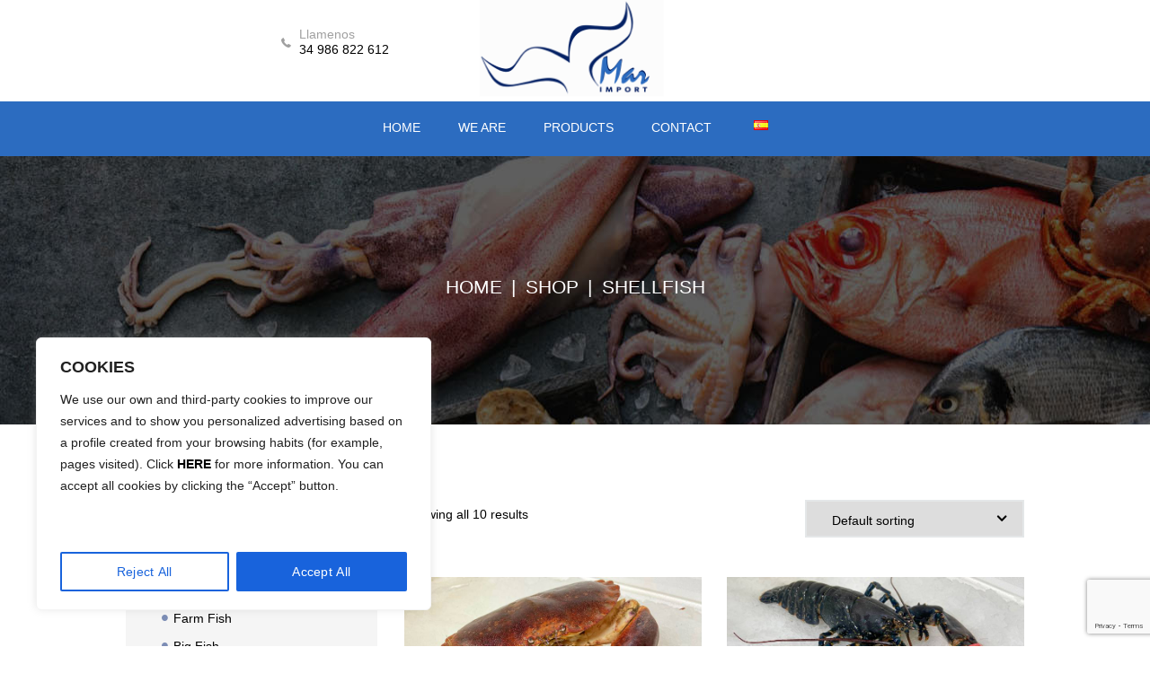

--- FILE ---
content_type: text/html; charset=utf-8
request_url: https://www.google.com/recaptcha/api2/anchor?ar=1&k=6LfPhV4qAAAAAF50zEmMbwCsNcfo0ER8ABZj0NHk&co=aHR0cHM6Ly9zaG9wLm1hcmltcG9ydC5lczo0NDM.&hl=en&v=PoyoqOPhxBO7pBk68S4YbpHZ&size=invisible&anchor-ms=20000&execute-ms=30000&cb=k0c33ykgeleq
body_size: 49077
content:
<!DOCTYPE HTML><html dir="ltr" lang="en"><head><meta http-equiv="Content-Type" content="text/html; charset=UTF-8">
<meta http-equiv="X-UA-Compatible" content="IE=edge">
<title>reCAPTCHA</title>
<style type="text/css">
/* cyrillic-ext */
@font-face {
  font-family: 'Roboto';
  font-style: normal;
  font-weight: 400;
  font-stretch: 100%;
  src: url(//fonts.gstatic.com/s/roboto/v48/KFO7CnqEu92Fr1ME7kSn66aGLdTylUAMa3GUBHMdazTgWw.woff2) format('woff2');
  unicode-range: U+0460-052F, U+1C80-1C8A, U+20B4, U+2DE0-2DFF, U+A640-A69F, U+FE2E-FE2F;
}
/* cyrillic */
@font-face {
  font-family: 'Roboto';
  font-style: normal;
  font-weight: 400;
  font-stretch: 100%;
  src: url(//fonts.gstatic.com/s/roboto/v48/KFO7CnqEu92Fr1ME7kSn66aGLdTylUAMa3iUBHMdazTgWw.woff2) format('woff2');
  unicode-range: U+0301, U+0400-045F, U+0490-0491, U+04B0-04B1, U+2116;
}
/* greek-ext */
@font-face {
  font-family: 'Roboto';
  font-style: normal;
  font-weight: 400;
  font-stretch: 100%;
  src: url(//fonts.gstatic.com/s/roboto/v48/KFO7CnqEu92Fr1ME7kSn66aGLdTylUAMa3CUBHMdazTgWw.woff2) format('woff2');
  unicode-range: U+1F00-1FFF;
}
/* greek */
@font-face {
  font-family: 'Roboto';
  font-style: normal;
  font-weight: 400;
  font-stretch: 100%;
  src: url(//fonts.gstatic.com/s/roboto/v48/KFO7CnqEu92Fr1ME7kSn66aGLdTylUAMa3-UBHMdazTgWw.woff2) format('woff2');
  unicode-range: U+0370-0377, U+037A-037F, U+0384-038A, U+038C, U+038E-03A1, U+03A3-03FF;
}
/* math */
@font-face {
  font-family: 'Roboto';
  font-style: normal;
  font-weight: 400;
  font-stretch: 100%;
  src: url(//fonts.gstatic.com/s/roboto/v48/KFO7CnqEu92Fr1ME7kSn66aGLdTylUAMawCUBHMdazTgWw.woff2) format('woff2');
  unicode-range: U+0302-0303, U+0305, U+0307-0308, U+0310, U+0312, U+0315, U+031A, U+0326-0327, U+032C, U+032F-0330, U+0332-0333, U+0338, U+033A, U+0346, U+034D, U+0391-03A1, U+03A3-03A9, U+03B1-03C9, U+03D1, U+03D5-03D6, U+03F0-03F1, U+03F4-03F5, U+2016-2017, U+2034-2038, U+203C, U+2040, U+2043, U+2047, U+2050, U+2057, U+205F, U+2070-2071, U+2074-208E, U+2090-209C, U+20D0-20DC, U+20E1, U+20E5-20EF, U+2100-2112, U+2114-2115, U+2117-2121, U+2123-214F, U+2190, U+2192, U+2194-21AE, U+21B0-21E5, U+21F1-21F2, U+21F4-2211, U+2213-2214, U+2216-22FF, U+2308-230B, U+2310, U+2319, U+231C-2321, U+2336-237A, U+237C, U+2395, U+239B-23B7, U+23D0, U+23DC-23E1, U+2474-2475, U+25AF, U+25B3, U+25B7, U+25BD, U+25C1, U+25CA, U+25CC, U+25FB, U+266D-266F, U+27C0-27FF, U+2900-2AFF, U+2B0E-2B11, U+2B30-2B4C, U+2BFE, U+3030, U+FF5B, U+FF5D, U+1D400-1D7FF, U+1EE00-1EEFF;
}
/* symbols */
@font-face {
  font-family: 'Roboto';
  font-style: normal;
  font-weight: 400;
  font-stretch: 100%;
  src: url(//fonts.gstatic.com/s/roboto/v48/KFO7CnqEu92Fr1ME7kSn66aGLdTylUAMaxKUBHMdazTgWw.woff2) format('woff2');
  unicode-range: U+0001-000C, U+000E-001F, U+007F-009F, U+20DD-20E0, U+20E2-20E4, U+2150-218F, U+2190, U+2192, U+2194-2199, U+21AF, U+21E6-21F0, U+21F3, U+2218-2219, U+2299, U+22C4-22C6, U+2300-243F, U+2440-244A, U+2460-24FF, U+25A0-27BF, U+2800-28FF, U+2921-2922, U+2981, U+29BF, U+29EB, U+2B00-2BFF, U+4DC0-4DFF, U+FFF9-FFFB, U+10140-1018E, U+10190-1019C, U+101A0, U+101D0-101FD, U+102E0-102FB, U+10E60-10E7E, U+1D2C0-1D2D3, U+1D2E0-1D37F, U+1F000-1F0FF, U+1F100-1F1AD, U+1F1E6-1F1FF, U+1F30D-1F30F, U+1F315, U+1F31C, U+1F31E, U+1F320-1F32C, U+1F336, U+1F378, U+1F37D, U+1F382, U+1F393-1F39F, U+1F3A7-1F3A8, U+1F3AC-1F3AF, U+1F3C2, U+1F3C4-1F3C6, U+1F3CA-1F3CE, U+1F3D4-1F3E0, U+1F3ED, U+1F3F1-1F3F3, U+1F3F5-1F3F7, U+1F408, U+1F415, U+1F41F, U+1F426, U+1F43F, U+1F441-1F442, U+1F444, U+1F446-1F449, U+1F44C-1F44E, U+1F453, U+1F46A, U+1F47D, U+1F4A3, U+1F4B0, U+1F4B3, U+1F4B9, U+1F4BB, U+1F4BF, U+1F4C8-1F4CB, U+1F4D6, U+1F4DA, U+1F4DF, U+1F4E3-1F4E6, U+1F4EA-1F4ED, U+1F4F7, U+1F4F9-1F4FB, U+1F4FD-1F4FE, U+1F503, U+1F507-1F50B, U+1F50D, U+1F512-1F513, U+1F53E-1F54A, U+1F54F-1F5FA, U+1F610, U+1F650-1F67F, U+1F687, U+1F68D, U+1F691, U+1F694, U+1F698, U+1F6AD, U+1F6B2, U+1F6B9-1F6BA, U+1F6BC, U+1F6C6-1F6CF, U+1F6D3-1F6D7, U+1F6E0-1F6EA, U+1F6F0-1F6F3, U+1F6F7-1F6FC, U+1F700-1F7FF, U+1F800-1F80B, U+1F810-1F847, U+1F850-1F859, U+1F860-1F887, U+1F890-1F8AD, U+1F8B0-1F8BB, U+1F8C0-1F8C1, U+1F900-1F90B, U+1F93B, U+1F946, U+1F984, U+1F996, U+1F9E9, U+1FA00-1FA6F, U+1FA70-1FA7C, U+1FA80-1FA89, U+1FA8F-1FAC6, U+1FACE-1FADC, U+1FADF-1FAE9, U+1FAF0-1FAF8, U+1FB00-1FBFF;
}
/* vietnamese */
@font-face {
  font-family: 'Roboto';
  font-style: normal;
  font-weight: 400;
  font-stretch: 100%;
  src: url(//fonts.gstatic.com/s/roboto/v48/KFO7CnqEu92Fr1ME7kSn66aGLdTylUAMa3OUBHMdazTgWw.woff2) format('woff2');
  unicode-range: U+0102-0103, U+0110-0111, U+0128-0129, U+0168-0169, U+01A0-01A1, U+01AF-01B0, U+0300-0301, U+0303-0304, U+0308-0309, U+0323, U+0329, U+1EA0-1EF9, U+20AB;
}
/* latin-ext */
@font-face {
  font-family: 'Roboto';
  font-style: normal;
  font-weight: 400;
  font-stretch: 100%;
  src: url(//fonts.gstatic.com/s/roboto/v48/KFO7CnqEu92Fr1ME7kSn66aGLdTylUAMa3KUBHMdazTgWw.woff2) format('woff2');
  unicode-range: U+0100-02BA, U+02BD-02C5, U+02C7-02CC, U+02CE-02D7, U+02DD-02FF, U+0304, U+0308, U+0329, U+1D00-1DBF, U+1E00-1E9F, U+1EF2-1EFF, U+2020, U+20A0-20AB, U+20AD-20C0, U+2113, U+2C60-2C7F, U+A720-A7FF;
}
/* latin */
@font-face {
  font-family: 'Roboto';
  font-style: normal;
  font-weight: 400;
  font-stretch: 100%;
  src: url(//fonts.gstatic.com/s/roboto/v48/KFO7CnqEu92Fr1ME7kSn66aGLdTylUAMa3yUBHMdazQ.woff2) format('woff2');
  unicode-range: U+0000-00FF, U+0131, U+0152-0153, U+02BB-02BC, U+02C6, U+02DA, U+02DC, U+0304, U+0308, U+0329, U+2000-206F, U+20AC, U+2122, U+2191, U+2193, U+2212, U+2215, U+FEFF, U+FFFD;
}
/* cyrillic-ext */
@font-face {
  font-family: 'Roboto';
  font-style: normal;
  font-weight: 500;
  font-stretch: 100%;
  src: url(//fonts.gstatic.com/s/roboto/v48/KFO7CnqEu92Fr1ME7kSn66aGLdTylUAMa3GUBHMdazTgWw.woff2) format('woff2');
  unicode-range: U+0460-052F, U+1C80-1C8A, U+20B4, U+2DE0-2DFF, U+A640-A69F, U+FE2E-FE2F;
}
/* cyrillic */
@font-face {
  font-family: 'Roboto';
  font-style: normal;
  font-weight: 500;
  font-stretch: 100%;
  src: url(//fonts.gstatic.com/s/roboto/v48/KFO7CnqEu92Fr1ME7kSn66aGLdTylUAMa3iUBHMdazTgWw.woff2) format('woff2');
  unicode-range: U+0301, U+0400-045F, U+0490-0491, U+04B0-04B1, U+2116;
}
/* greek-ext */
@font-face {
  font-family: 'Roboto';
  font-style: normal;
  font-weight: 500;
  font-stretch: 100%;
  src: url(//fonts.gstatic.com/s/roboto/v48/KFO7CnqEu92Fr1ME7kSn66aGLdTylUAMa3CUBHMdazTgWw.woff2) format('woff2');
  unicode-range: U+1F00-1FFF;
}
/* greek */
@font-face {
  font-family: 'Roboto';
  font-style: normal;
  font-weight: 500;
  font-stretch: 100%;
  src: url(//fonts.gstatic.com/s/roboto/v48/KFO7CnqEu92Fr1ME7kSn66aGLdTylUAMa3-UBHMdazTgWw.woff2) format('woff2');
  unicode-range: U+0370-0377, U+037A-037F, U+0384-038A, U+038C, U+038E-03A1, U+03A3-03FF;
}
/* math */
@font-face {
  font-family: 'Roboto';
  font-style: normal;
  font-weight: 500;
  font-stretch: 100%;
  src: url(//fonts.gstatic.com/s/roboto/v48/KFO7CnqEu92Fr1ME7kSn66aGLdTylUAMawCUBHMdazTgWw.woff2) format('woff2');
  unicode-range: U+0302-0303, U+0305, U+0307-0308, U+0310, U+0312, U+0315, U+031A, U+0326-0327, U+032C, U+032F-0330, U+0332-0333, U+0338, U+033A, U+0346, U+034D, U+0391-03A1, U+03A3-03A9, U+03B1-03C9, U+03D1, U+03D5-03D6, U+03F0-03F1, U+03F4-03F5, U+2016-2017, U+2034-2038, U+203C, U+2040, U+2043, U+2047, U+2050, U+2057, U+205F, U+2070-2071, U+2074-208E, U+2090-209C, U+20D0-20DC, U+20E1, U+20E5-20EF, U+2100-2112, U+2114-2115, U+2117-2121, U+2123-214F, U+2190, U+2192, U+2194-21AE, U+21B0-21E5, U+21F1-21F2, U+21F4-2211, U+2213-2214, U+2216-22FF, U+2308-230B, U+2310, U+2319, U+231C-2321, U+2336-237A, U+237C, U+2395, U+239B-23B7, U+23D0, U+23DC-23E1, U+2474-2475, U+25AF, U+25B3, U+25B7, U+25BD, U+25C1, U+25CA, U+25CC, U+25FB, U+266D-266F, U+27C0-27FF, U+2900-2AFF, U+2B0E-2B11, U+2B30-2B4C, U+2BFE, U+3030, U+FF5B, U+FF5D, U+1D400-1D7FF, U+1EE00-1EEFF;
}
/* symbols */
@font-face {
  font-family: 'Roboto';
  font-style: normal;
  font-weight: 500;
  font-stretch: 100%;
  src: url(//fonts.gstatic.com/s/roboto/v48/KFO7CnqEu92Fr1ME7kSn66aGLdTylUAMaxKUBHMdazTgWw.woff2) format('woff2');
  unicode-range: U+0001-000C, U+000E-001F, U+007F-009F, U+20DD-20E0, U+20E2-20E4, U+2150-218F, U+2190, U+2192, U+2194-2199, U+21AF, U+21E6-21F0, U+21F3, U+2218-2219, U+2299, U+22C4-22C6, U+2300-243F, U+2440-244A, U+2460-24FF, U+25A0-27BF, U+2800-28FF, U+2921-2922, U+2981, U+29BF, U+29EB, U+2B00-2BFF, U+4DC0-4DFF, U+FFF9-FFFB, U+10140-1018E, U+10190-1019C, U+101A0, U+101D0-101FD, U+102E0-102FB, U+10E60-10E7E, U+1D2C0-1D2D3, U+1D2E0-1D37F, U+1F000-1F0FF, U+1F100-1F1AD, U+1F1E6-1F1FF, U+1F30D-1F30F, U+1F315, U+1F31C, U+1F31E, U+1F320-1F32C, U+1F336, U+1F378, U+1F37D, U+1F382, U+1F393-1F39F, U+1F3A7-1F3A8, U+1F3AC-1F3AF, U+1F3C2, U+1F3C4-1F3C6, U+1F3CA-1F3CE, U+1F3D4-1F3E0, U+1F3ED, U+1F3F1-1F3F3, U+1F3F5-1F3F7, U+1F408, U+1F415, U+1F41F, U+1F426, U+1F43F, U+1F441-1F442, U+1F444, U+1F446-1F449, U+1F44C-1F44E, U+1F453, U+1F46A, U+1F47D, U+1F4A3, U+1F4B0, U+1F4B3, U+1F4B9, U+1F4BB, U+1F4BF, U+1F4C8-1F4CB, U+1F4D6, U+1F4DA, U+1F4DF, U+1F4E3-1F4E6, U+1F4EA-1F4ED, U+1F4F7, U+1F4F9-1F4FB, U+1F4FD-1F4FE, U+1F503, U+1F507-1F50B, U+1F50D, U+1F512-1F513, U+1F53E-1F54A, U+1F54F-1F5FA, U+1F610, U+1F650-1F67F, U+1F687, U+1F68D, U+1F691, U+1F694, U+1F698, U+1F6AD, U+1F6B2, U+1F6B9-1F6BA, U+1F6BC, U+1F6C6-1F6CF, U+1F6D3-1F6D7, U+1F6E0-1F6EA, U+1F6F0-1F6F3, U+1F6F7-1F6FC, U+1F700-1F7FF, U+1F800-1F80B, U+1F810-1F847, U+1F850-1F859, U+1F860-1F887, U+1F890-1F8AD, U+1F8B0-1F8BB, U+1F8C0-1F8C1, U+1F900-1F90B, U+1F93B, U+1F946, U+1F984, U+1F996, U+1F9E9, U+1FA00-1FA6F, U+1FA70-1FA7C, U+1FA80-1FA89, U+1FA8F-1FAC6, U+1FACE-1FADC, U+1FADF-1FAE9, U+1FAF0-1FAF8, U+1FB00-1FBFF;
}
/* vietnamese */
@font-face {
  font-family: 'Roboto';
  font-style: normal;
  font-weight: 500;
  font-stretch: 100%;
  src: url(//fonts.gstatic.com/s/roboto/v48/KFO7CnqEu92Fr1ME7kSn66aGLdTylUAMa3OUBHMdazTgWw.woff2) format('woff2');
  unicode-range: U+0102-0103, U+0110-0111, U+0128-0129, U+0168-0169, U+01A0-01A1, U+01AF-01B0, U+0300-0301, U+0303-0304, U+0308-0309, U+0323, U+0329, U+1EA0-1EF9, U+20AB;
}
/* latin-ext */
@font-face {
  font-family: 'Roboto';
  font-style: normal;
  font-weight: 500;
  font-stretch: 100%;
  src: url(//fonts.gstatic.com/s/roboto/v48/KFO7CnqEu92Fr1ME7kSn66aGLdTylUAMa3KUBHMdazTgWw.woff2) format('woff2');
  unicode-range: U+0100-02BA, U+02BD-02C5, U+02C7-02CC, U+02CE-02D7, U+02DD-02FF, U+0304, U+0308, U+0329, U+1D00-1DBF, U+1E00-1E9F, U+1EF2-1EFF, U+2020, U+20A0-20AB, U+20AD-20C0, U+2113, U+2C60-2C7F, U+A720-A7FF;
}
/* latin */
@font-face {
  font-family: 'Roboto';
  font-style: normal;
  font-weight: 500;
  font-stretch: 100%;
  src: url(//fonts.gstatic.com/s/roboto/v48/KFO7CnqEu92Fr1ME7kSn66aGLdTylUAMa3yUBHMdazQ.woff2) format('woff2');
  unicode-range: U+0000-00FF, U+0131, U+0152-0153, U+02BB-02BC, U+02C6, U+02DA, U+02DC, U+0304, U+0308, U+0329, U+2000-206F, U+20AC, U+2122, U+2191, U+2193, U+2212, U+2215, U+FEFF, U+FFFD;
}
/* cyrillic-ext */
@font-face {
  font-family: 'Roboto';
  font-style: normal;
  font-weight: 900;
  font-stretch: 100%;
  src: url(//fonts.gstatic.com/s/roboto/v48/KFO7CnqEu92Fr1ME7kSn66aGLdTylUAMa3GUBHMdazTgWw.woff2) format('woff2');
  unicode-range: U+0460-052F, U+1C80-1C8A, U+20B4, U+2DE0-2DFF, U+A640-A69F, U+FE2E-FE2F;
}
/* cyrillic */
@font-face {
  font-family: 'Roboto';
  font-style: normal;
  font-weight: 900;
  font-stretch: 100%;
  src: url(//fonts.gstatic.com/s/roboto/v48/KFO7CnqEu92Fr1ME7kSn66aGLdTylUAMa3iUBHMdazTgWw.woff2) format('woff2');
  unicode-range: U+0301, U+0400-045F, U+0490-0491, U+04B0-04B1, U+2116;
}
/* greek-ext */
@font-face {
  font-family: 'Roboto';
  font-style: normal;
  font-weight: 900;
  font-stretch: 100%;
  src: url(//fonts.gstatic.com/s/roboto/v48/KFO7CnqEu92Fr1ME7kSn66aGLdTylUAMa3CUBHMdazTgWw.woff2) format('woff2');
  unicode-range: U+1F00-1FFF;
}
/* greek */
@font-face {
  font-family: 'Roboto';
  font-style: normal;
  font-weight: 900;
  font-stretch: 100%;
  src: url(//fonts.gstatic.com/s/roboto/v48/KFO7CnqEu92Fr1ME7kSn66aGLdTylUAMa3-UBHMdazTgWw.woff2) format('woff2');
  unicode-range: U+0370-0377, U+037A-037F, U+0384-038A, U+038C, U+038E-03A1, U+03A3-03FF;
}
/* math */
@font-face {
  font-family: 'Roboto';
  font-style: normal;
  font-weight: 900;
  font-stretch: 100%;
  src: url(//fonts.gstatic.com/s/roboto/v48/KFO7CnqEu92Fr1ME7kSn66aGLdTylUAMawCUBHMdazTgWw.woff2) format('woff2');
  unicode-range: U+0302-0303, U+0305, U+0307-0308, U+0310, U+0312, U+0315, U+031A, U+0326-0327, U+032C, U+032F-0330, U+0332-0333, U+0338, U+033A, U+0346, U+034D, U+0391-03A1, U+03A3-03A9, U+03B1-03C9, U+03D1, U+03D5-03D6, U+03F0-03F1, U+03F4-03F5, U+2016-2017, U+2034-2038, U+203C, U+2040, U+2043, U+2047, U+2050, U+2057, U+205F, U+2070-2071, U+2074-208E, U+2090-209C, U+20D0-20DC, U+20E1, U+20E5-20EF, U+2100-2112, U+2114-2115, U+2117-2121, U+2123-214F, U+2190, U+2192, U+2194-21AE, U+21B0-21E5, U+21F1-21F2, U+21F4-2211, U+2213-2214, U+2216-22FF, U+2308-230B, U+2310, U+2319, U+231C-2321, U+2336-237A, U+237C, U+2395, U+239B-23B7, U+23D0, U+23DC-23E1, U+2474-2475, U+25AF, U+25B3, U+25B7, U+25BD, U+25C1, U+25CA, U+25CC, U+25FB, U+266D-266F, U+27C0-27FF, U+2900-2AFF, U+2B0E-2B11, U+2B30-2B4C, U+2BFE, U+3030, U+FF5B, U+FF5D, U+1D400-1D7FF, U+1EE00-1EEFF;
}
/* symbols */
@font-face {
  font-family: 'Roboto';
  font-style: normal;
  font-weight: 900;
  font-stretch: 100%;
  src: url(//fonts.gstatic.com/s/roboto/v48/KFO7CnqEu92Fr1ME7kSn66aGLdTylUAMaxKUBHMdazTgWw.woff2) format('woff2');
  unicode-range: U+0001-000C, U+000E-001F, U+007F-009F, U+20DD-20E0, U+20E2-20E4, U+2150-218F, U+2190, U+2192, U+2194-2199, U+21AF, U+21E6-21F0, U+21F3, U+2218-2219, U+2299, U+22C4-22C6, U+2300-243F, U+2440-244A, U+2460-24FF, U+25A0-27BF, U+2800-28FF, U+2921-2922, U+2981, U+29BF, U+29EB, U+2B00-2BFF, U+4DC0-4DFF, U+FFF9-FFFB, U+10140-1018E, U+10190-1019C, U+101A0, U+101D0-101FD, U+102E0-102FB, U+10E60-10E7E, U+1D2C0-1D2D3, U+1D2E0-1D37F, U+1F000-1F0FF, U+1F100-1F1AD, U+1F1E6-1F1FF, U+1F30D-1F30F, U+1F315, U+1F31C, U+1F31E, U+1F320-1F32C, U+1F336, U+1F378, U+1F37D, U+1F382, U+1F393-1F39F, U+1F3A7-1F3A8, U+1F3AC-1F3AF, U+1F3C2, U+1F3C4-1F3C6, U+1F3CA-1F3CE, U+1F3D4-1F3E0, U+1F3ED, U+1F3F1-1F3F3, U+1F3F5-1F3F7, U+1F408, U+1F415, U+1F41F, U+1F426, U+1F43F, U+1F441-1F442, U+1F444, U+1F446-1F449, U+1F44C-1F44E, U+1F453, U+1F46A, U+1F47D, U+1F4A3, U+1F4B0, U+1F4B3, U+1F4B9, U+1F4BB, U+1F4BF, U+1F4C8-1F4CB, U+1F4D6, U+1F4DA, U+1F4DF, U+1F4E3-1F4E6, U+1F4EA-1F4ED, U+1F4F7, U+1F4F9-1F4FB, U+1F4FD-1F4FE, U+1F503, U+1F507-1F50B, U+1F50D, U+1F512-1F513, U+1F53E-1F54A, U+1F54F-1F5FA, U+1F610, U+1F650-1F67F, U+1F687, U+1F68D, U+1F691, U+1F694, U+1F698, U+1F6AD, U+1F6B2, U+1F6B9-1F6BA, U+1F6BC, U+1F6C6-1F6CF, U+1F6D3-1F6D7, U+1F6E0-1F6EA, U+1F6F0-1F6F3, U+1F6F7-1F6FC, U+1F700-1F7FF, U+1F800-1F80B, U+1F810-1F847, U+1F850-1F859, U+1F860-1F887, U+1F890-1F8AD, U+1F8B0-1F8BB, U+1F8C0-1F8C1, U+1F900-1F90B, U+1F93B, U+1F946, U+1F984, U+1F996, U+1F9E9, U+1FA00-1FA6F, U+1FA70-1FA7C, U+1FA80-1FA89, U+1FA8F-1FAC6, U+1FACE-1FADC, U+1FADF-1FAE9, U+1FAF0-1FAF8, U+1FB00-1FBFF;
}
/* vietnamese */
@font-face {
  font-family: 'Roboto';
  font-style: normal;
  font-weight: 900;
  font-stretch: 100%;
  src: url(//fonts.gstatic.com/s/roboto/v48/KFO7CnqEu92Fr1ME7kSn66aGLdTylUAMa3OUBHMdazTgWw.woff2) format('woff2');
  unicode-range: U+0102-0103, U+0110-0111, U+0128-0129, U+0168-0169, U+01A0-01A1, U+01AF-01B0, U+0300-0301, U+0303-0304, U+0308-0309, U+0323, U+0329, U+1EA0-1EF9, U+20AB;
}
/* latin-ext */
@font-face {
  font-family: 'Roboto';
  font-style: normal;
  font-weight: 900;
  font-stretch: 100%;
  src: url(//fonts.gstatic.com/s/roboto/v48/KFO7CnqEu92Fr1ME7kSn66aGLdTylUAMa3KUBHMdazTgWw.woff2) format('woff2');
  unicode-range: U+0100-02BA, U+02BD-02C5, U+02C7-02CC, U+02CE-02D7, U+02DD-02FF, U+0304, U+0308, U+0329, U+1D00-1DBF, U+1E00-1E9F, U+1EF2-1EFF, U+2020, U+20A0-20AB, U+20AD-20C0, U+2113, U+2C60-2C7F, U+A720-A7FF;
}
/* latin */
@font-face {
  font-family: 'Roboto';
  font-style: normal;
  font-weight: 900;
  font-stretch: 100%;
  src: url(//fonts.gstatic.com/s/roboto/v48/KFO7CnqEu92Fr1ME7kSn66aGLdTylUAMa3yUBHMdazQ.woff2) format('woff2');
  unicode-range: U+0000-00FF, U+0131, U+0152-0153, U+02BB-02BC, U+02C6, U+02DA, U+02DC, U+0304, U+0308, U+0329, U+2000-206F, U+20AC, U+2122, U+2191, U+2193, U+2212, U+2215, U+FEFF, U+FFFD;
}

</style>
<link rel="stylesheet" type="text/css" href="https://www.gstatic.com/recaptcha/releases/PoyoqOPhxBO7pBk68S4YbpHZ/styles__ltr.css">
<script nonce="JM7uUChbGJJ7Cc6ax-S16g" type="text/javascript">window['__recaptcha_api'] = 'https://www.google.com/recaptcha/api2/';</script>
<script type="text/javascript" src="https://www.gstatic.com/recaptcha/releases/PoyoqOPhxBO7pBk68S4YbpHZ/recaptcha__en.js" nonce="JM7uUChbGJJ7Cc6ax-S16g">
      
    </script></head>
<body><div id="rc-anchor-alert" class="rc-anchor-alert"></div>
<input type="hidden" id="recaptcha-token" value="[base64]">
<script type="text/javascript" nonce="JM7uUChbGJJ7Cc6ax-S16g">
      recaptcha.anchor.Main.init("[\x22ainput\x22,[\x22bgdata\x22,\x22\x22,\[base64]/[base64]/[base64]/ZyhXLGgpOnEoW04sMjEsbF0sVywwKSxoKSxmYWxzZSxmYWxzZSl9Y2F0Y2goayl7RygzNTgsVyk/[base64]/[base64]/[base64]/[base64]/[base64]/[base64]/[base64]/bmV3IEJbT10oRFswXSk6dz09Mj9uZXcgQltPXShEWzBdLERbMV0pOnc9PTM/bmV3IEJbT10oRFswXSxEWzFdLERbMl0pOnc9PTQ/[base64]/[base64]/[base64]/[base64]/[base64]\\u003d\x22,\[base64]\x22,\x22wrTCszzDijhrCsKswrHDnsK6wrJiLjjDvxXDpMKFwpRRwp4lw6VNwr8iwpsTeBDCtQhLZjcoCsKKTHHDqMO3KXPCsXMbA15yw44KwqDCoiE9wqIUETfCtTVhw5LDgzVmw5rDl1HDjyIWPsOnw53DvGU/woTDnm9Nw7B/[base64]/Cn8KiPsOkPsKww5J5Q0DCpA3Clkpdwqx6DMKiw47DvsK5O8KnSkDDo8OOScOEJMKBFXHCi8Ovw6jCgwbDqQVfwrIoasKEwoAAw6HCoMO5CRDCpMOKwoEBEiZEw6EDXA1Aw6R1dcOXwp7Di8Osa30fCg7DvMKQw5nDhGLCicOeWsKcEn/DvMKRI1DCuDdMJSVlf8KTwr/[base64]/DrVvDvsOxwo3DsMK/FcKhRG5Xw5PDvzQdAMKMwpkCwopAw4xmCw0hYcK1w6ZZBS18w5pqw6TDmn4QVsO2dS0wJHzCtF3DvDN7wqlhw4bDhsO8P8KIVV1AesOqBsO8wrY9wqN/Ej/DsDlxAMK1UG7CvDDDucOnwrkPUsK9fMOtwptGwrJGw7bDrDxjw4gpwolNU8OqDUsxw4LCqsKDMhjDr8O9w4p4wpVAwpwRV2fDiXzDmUnDlwsYLRt1f8KtNMKcw5YcMxXDsMKxw7DCoMKRKkrDgD/CmcOwHMOsPBDCicKaw7kWw6kdwqvDhGQ6wrfCjR3Cm8KswrZiEQllw7oIwpbDk8OBRRLDiz3Cv8KbccOMYkFKwqfDtgXCnyIMWMOkw651bsOkdHdjw5o5VsOfUcKKU8OYDWEUwqciwoDDncOAwpbDu8O9wqBiwo3Dh8KDQMOoTMOhB33CkEPDiE/CungTwrrDlcOzw5wxw7LCncKoBcOmwpNaw5nCusKzw7XDscKqwqPCunLClgDChlJsEcK2V8O3dQ1+wqVxwr9Lwr3DucOqL0rDi30wPsK0HCzDpzhWAcOuwr/CrMOfwpvCusKEBWnDtsK/wpNWwpPDrAPDnAgBwovDoEdrwoLCqsOfdsKrwo7DucKWBx8/[base64]/[base64]/CpxxWwrJFw4zCuWx5XD9nw6jCgVIJwpxRJcOhCcOqPyYnDBJPwpLCnFR8wpjCkE/CmEvDtcKEQl/[base64]/[base64]/DsMOtGMO0AV3CmsK/Uw3Dl05SRRfDpwzDg0dZZMOiFsKgw7/DicK6eMKswqoew4M7ZFI8wopuw57CmcOnUsKvw40kwootIcK7wpHCgcO2wqsuSsKJwqBWwpXCv2bDrMKtwp7Dh8Olw4oREcK8A8OOw7fDvgLDm8KAwpEOGjMiS03Cn8KtRGwTDsK/BnLCt8Ofw6PCqCMpwo7DiQPCvADCuEYTc8KIwq3DqVxPwqfCtSlqwoLCtEfClMKqfzs9woDCn8OVw5XCgXLDrMO6Q8OeJCUNCGRtdcOLw7jCkwdFHh/[base64]/Cl8KMw6fDgVgAQ8K6wopPPlTDnzU/[base64]/DrwhlwrDDtgzChSY+w7I3ScORw4fDp0LDhsKyw5tRwpDCi3ROwoRZXcKkXMKva8OfXnDDjR1/JFM7FMOeKQAPw5/[base64]/wr1GasK3Kjh6w5dMfsOQwrRQw7fCrQEyR8O/wr1DcsKkw7keQWMkw58ywrpHwq/DicKOwpLDjH0mwpcyw5LCgl4XQcO1w58sA8KYYRTCkm/Cs1wwK8OcRSPColFIHcKpecKmw4fClwnDg3oEwrESwphRw7FKw6bDj8Orwr/Dq8KUSiLDsSYGXEpRJFglwqZCwosJwqtcw4lQVBzDvDDCscKkwpk3w6N/[base64]/[base64]/[base64]/w747woTCm8OGBsKAwo/DoFVAw7B4YErCoMK8w4vDucK8JMO7ZW7Dm8O7bBvDoGbCvsKTw78tEMK+w5zDkHrDh8KBdyUBDsKYT8OIwq3CscKLwrESwrrDlkU2w6/[base64]/[base64]/CmiUGScOAw45jwq/Dn8OSw7vCiycOUlfCg8KTw5w6w4XCpXJ/A8OVX8Oew5dswq0fSybCusOCwo7Du2MYw5vCpR88w6PDpxA9woDCnBpcwrFJaRDCr0TCmMK9wq7Cu8OHwr9bw5vDmsKzQXPCpsKPTsK9w4knwrF+wp7CoTlSw6Mdwo7DmHNKwqrCpcKqwr1VQH3DrW4KwpXCrn3CjyfCgcO/BsOCacKNw43DosKMwrfClsOZfcKYwpfCqsKow6UxwqdfYB55SjIsBcOoQh/CuMO8ZMKtwpRjA1Urwr5qJcKmKsKPT8K3w6sIwrssAMOGwp84JcKAw6N5w5lnS8O0BcOkPcKzFUR5w6TCsEDDnsOFwofCgcK+CMKzE0gCIVgKcUdrwrNCBX/DsMKrwp0zZUYCw5w2fWPDsMOmwp/CiHPDrMK9esOyecOGwrkMM8KXdmNNNWMBDmzCglXDicOzd8Kvw5DDrMK/cz/[base64]/Dl8OAF2I2YyDDhsOfwoVDd8KAwq3DjcOUNMKzYMOPIMK6FirCgsOxwrLDu8OtJT5OdU/Cvl1KwqrCsizCncO4OsOOIsOvfhpPKMKSwqnDkMK7w4lyIMKeVsOBZsKjAMKbwrRcwoBRw7TCrm4pwoDDplJYwp/ChzdjwrnDpEJ/JUNTasKrw7lNEsKMB8OIZsOeIcOIRHd3wrxnBE3DnMOnwqDDiVbCt04Jw4VeNsOxHcKowq7Dqk9BQsKWw67CkCBgw7HCkMOxwqVUw67DlsK6DAzDicOAHFt/w5HCi8K0wok5wqsLwo7Dg0RLw57Dh0Ukw7PCjsOAO8Kdw54oWMK/[base64]/CtyzCmcKGw4RLw5sxA8O/L8KcwpfDvsKJZEHCp8OSw4PDlMOuaTbDtk/CpjMCwpw3woDDm8KiR23CiRbCv8OHdHfCnsOcwptBKcOhw484w44FHkomesKNDU7DoMOnw756w5nCu8KEw7BYDBrDv0fCuFJew6A3w6owEAIow49DJG3DmydRw5TCncOKDzNGwrg5w4J3wqTDmibCqgDDkMOIw63DkMKKOy9/[base64]/[base64]/Dr8OXwokvJsOBwrLCqT4uWsKoHgrCqCjCncOGRz5Qw69maUPDjy8Twq7ChADCnWBbwoB/w6zDqHIMEMO/QsK2wo0xw5gtwox2wrnDrsKJw6zCsBHDmcOVYj/Dt8OGM8OuNW/Dry5ywp5bMMOdw5PCjsOlwqxuwpMGw40RWy/CtX3DoDpQw6rDqcOBNsOSGFoYwqgMwoXDt8KowqDCjMKLw5jCvcKVw5lHw5U/AHUiwr4uYcOGw4jDtj4+Gzo3XsOawpjDhsOHM23DumXDhgp8OMKow6jDtMKowpLCugUUwpnCrsKGV8OawrA/[base64]/CkMO6w78Pwp/DqxVGJ8OVEQLChsOjfzZXwp1jwrlTR8Kdw7w/wrl8w5HCmgbDuMKPXMKgwqN6wrtLw4nCiQgXw6TDgnPCm8OLw4RUYQRNwrvDi0FdwrxQQMOdw7rDsnVMw53Dm8KgOsKtGx7DoDLCj1N1woBUwqRkCcOHfH9qwoTCtcOJwpnDocOUwp/DhsKQN8KCeMOewoXCtcKZw5/Dh8K9KsOXwrEFwoB0XMOQw7bDqcOQwp7DtMKlw5zCiCFVwr7Cj3VMDiDCii7CoQAJwr/ClMO5WMOZwrTDi8KfwokqZVHCgBHCocOvwqvCjQpKwqc7GsKyw7HCsMO7w5/DkMOQCMO1PcKXw6jDp8OBw5bCtiTCrk8+w4zCqSLCjVRmw7jCvglFwqXDhFpZwqPCqmbDhm3Dj8KLHcO7FcK9WMKww6Eow4fCkVXCssOqw4cKw5taYDUJw6d1Ay9Aw6szwopEw5wJw5nCu8OLcsOFwq7DuMK9NMOAB29tIcKmLBbDu0DDtj/CpcKtU8OqNcOQwr8Rw7bChHPCu8Otw6DDscK8f243w6xjw7rDkcOlw5o7MXsHfsKOayzDicO0fErCpMKpVsKld3rDtQohacK9w4/CnAjDncOgWmcewo45wogfwotyA0Eiwopxw4HClW1zLsO0TMK/wq1+dV4ZAUfCgR0XwqfDuXvCncKEakXDj8OTLMO9w4vDgMOvHsOZHMONHnfCp8OtMTdXw5U4f8KpPMO2wqbDkzsSM3/DihIAw7ZywpUibwoyRsODUsKswr8sw4wGw6xcfcKpwrc9w5xrY8KOCsKbwo0Yw5HCv8KxJgpKPjbCn8OUwr/Dj8Oow47Ch8Kmwrh+FUXDpcOmXcOWw6/CqA9mf8Knw6pECE3CjcOWwp7Drh/DucKqEyvDrgLCsGFNZsKXWgrDlsKHw7pSw6DCk0l+HTM0H8O6w4AjX8KwwqwWWl7DosKOJEjDiMOkw6lZw47DhMKaw7RPfysow63CnmR0w6NTcxsSw7nDvsKww6HDqsKMwqcqwprChSgYwrfDi8KXFsOgw5lcacKBJjrCuGLCn8KCw7vCilRoScOWw6UjPHcmfG/CkMOmcHLDh8KPwqdOw6c3XXTDgj4lwrvDq8K6w4/Cq8Krw4laQHckfUIPQBnCosOuSkJlwo7CnQPCh3o1wo0UwqQ9wofDp8Oowrsow7bCvMKEwq/DuhvDhj7DrhNqwqpjDlvCucOKw6vCmsK+w4LDgcORV8KlfcOww63Co2HDi8K9w4B9wrTCpyRKw5HDg8OhLWdaw7/ClwbDkFzDhMOHwoPDvGsRwowNwrDCo8OteMK2Q8O+J1tJLn8CfsOew48tw5JeORMWccKXHUE+MkHDoSQgTMOwF00mCsKxclDCoVXDn1sKw4hjw4/[base64]/DsMKrwqTDlcObPXwfw5jCjMK/w4YdEnzDrsOrYW/DiMO7TmjDt8OSw5oGTMODasKywrsKa1LCkcKYw4PDtiPCl8K3w4jCgnTDrMK2wrt+TkdDKXwKwonDnsOHZDTDuiE7dsOMw6hCw5MLw7hDIUrChMObP27Cs8KpHcOTw6/[base64]/VC0OfQ8Kw5fDtcKdwr52wqt9L2leScKhICYsMsKxwr/[base64]/CiEbDlsOgw7LDgz/DuTDChMK8Uk5vN8KMw7MACGjCvcKkwr4RLH3Ct8OtRcKOHAsTEcKxajISPMKYQcKWEmsaVcKww6zCrMKfFsKuZA4awqXChzkMwoTCjhTDh8Oaw7RnFVPCjMKGbcKkKMOhRMKfXCplwpcUw6/CtQLDoMO5EFHCgMKpw5PDusOvGsKINGIGCcKGwqHDsCkHY3NQwozDmMOOZsOTbXYmWsK2wrjCgcKRw5Fvwo/CtMKRDz3DrmNXfzMPUcOiw419wq3DjlrDlsKIKcKbVMK4RRJdwr1fUQBKRTt3wrslw6DDvsKlOcKiwq7DglvChMO+MsOXwpF/w6gbw6gKdlhsQD7DvhFOWsKuw6FOeRrDssOBRF1+w493Y8OYMsORNB4ow6ViJMOQw4vDg8KFUh/ClsOiUHI/[base64]/CjHw+NsOTw6JSw4PDuT7DmGrCoh0qCkPDihrDvnsVw7YXY1zCqsOXw6nDtcK7wpV8AsKkDcOGO8O1ccKWwqccw5wYIcObwp0FwqvCoGQofcObA8O/RMKwIhHDs8KqHUTCncKRwqzCl0rCul8mZsOuwrfCt38HellIw6LCm8ODwp1iw60kwqrDmhw8w5TCicOYwoQPBl3Dk8KrZ2MqCDrDi8KXw5QPwrJWSsK6b0DDn1djYsO4w4/[base64]/ClQHCqBRWw7VECjcSHTLCgMO1EMOQw6MXKShYZFHDv8KsTWZ3GxI1PcOkfsKwARQiVyDCoMOpQ8KDCVIkUwpXASsUwrXCiAh/CMKUwpfCrzTCowdaw5wewrM/NHIvw5fCqmfClVPDvsKjw7JBw4kNf8Oaw64ywrjCvsKqZQnDlsOuf8K0NsK7w7XCu8Onw5TDnDrDrDcSKhjCkn55BGnCoMO1w5Uqwo7DhsK8wpXDmlkRwp4rG1bDiQolwr/DhTDDmE57wqPDq1XDhFvCg8Kzw7laHMOdNsK+w7DDk8K6SEsJw7fDisO0MTUWecOaaU7DvT0Mw7nDuEJHPsOcwqBJGQnDo2Nlw7XDnsOJwosrw61LwojDn8KlwqdsJ3rCsgBGwrVyw7nCtsOtLsOpw5/DmcKrKyN/w5s+EMKLKC/DkGZfSlXCqsKFVBnDscK/w57CkDFHwqfCkMOBwqABw67CmsOQw5HDqMK/NMKkJktbesOdwqURG3XCvsO6wp/CukfDvcKJw7/CpMKVQEVSeRvCmDrChcKmOCXDjR7DigjDssOtw4Jcwp9pw4fCucKcwqPCrcKsVFnDsMK1w7NXNAMowp4bO8O/EsKQKMKbw5Npwr/DgMOww5ldSMKvw7rDnAsawrjDjcO5YcKywpsVd8OkaMKTGcONbMOWw4jDh1HDrMO/BcKaQDnCrwHDgHMswoR8w6DDhnHCo1PCgcK6e8OIQhfDjcOCIcOJcsORPgzChcORw6bDvFgKBMO/FsKpw6HDnyLDk8OwwpPCicKAY8Kiw4nCvsOVw6/DqzZWH8Krd8K8DhwbWcOhQgfCiTLDlsKPc8KWQMOuwoHCjsKjADHCl8K5wqvCkjxCw4DCsE8uRcO/QTxZwqLDsQ/DpMOxw5DCjMOfw4U5AMO+wrvCmMKIG8OQwq8+wp7Dt8KXwoHChMKiExlkwrVvcm/DjV7CtFPChhXDnHvDmMOAaDUNw4vCjHPDl18rSx7CkcOoJcOVwqLCvsKZOcOUw7bCuMKrw5dUUV44Uhdscx0sw7fDm8Ocwr3DnkEAYz4ywqDCmCpqcMO8eW9/[base64]/DvcKVwrjCoATCkxo3wpQqYlNgwo/CpA9Xw7thw5XCn8KMwq3DmsOHF0IYwo50wr9DKcKXZ0rDmA7CiAMdw7bCvMKCD8KVYXVQwoxFwrnCuyQUawQZKTVwwpXCvMKUKcO4woXCv8K7cyIJLBVHOnfDoz3Cn8Kef3fDl8OUScK4FsOhw60EwqcnwrLCohpTBMKWwocResOmw6jCg8O+GMOPXzbCoMO/dTLCuMK/RsKPw6nCkU7CrsODw4/Dk1vCnArCvgvDqTZ2wpELw4cjdsO8wr1sWw5xw73DpS/DtMOoRMKxG33CuMKKw5/Cg0o1wowSYsOZw5M1w7FaNsO1e8O5wpF0O2UGJMO5w7lDU8Kyw7zCucO6JsKtAsOowrfCpncOJyZVwphbSgXDuyLCpTBcwo7DkR92VsOhwoPDmcONwrQkwofCvRUDIsOUccOAw71sw5/CocOWw6TCrcOlw4LCi8KzMXDCrjMlPcK3Ow18NMOsZ8K7woDClcOFVSXCjnHDtQTCkD5Jwqttwow4GcOvw6vDpjsYY1Row4B1JgsewrjCvm1Rw7Epw6t/wpdkI8O/[base64]/CjgLDn8OOw5TCugJjworClk0mampSd8OawoMww7x6w6JTJHTDsl8KwohMQW/CpgrDpg/[base64]/EwUYMC5Yw4IywprChzXDqGYzw5zCsMOKazAYV8OMwrvClEMDw40YTcO3w5fCn8KNwo/CsFrCvUxGYF4PWMKUMsKFY8OMKsK0woRKw4Z9w4klcsOZw4h5NsOmdkUWf8OzwpE8w5jDhgoscRBLw6lLworCsyh+woDDvsOGYnQfDcKQAkzCogrCjMOQTcOwNxfDmW/DmMOMVsK8wqFRw5rCncKLLGzClMOwVj58wqBzYmbDsFjChAvDn0LCgV9qw6F6w45Vw49ow78+w4fDmMOHTcK5XcOSwonCm8O/wpFCfcOsMl3Ci8OGw7rChsKMwpk4KnPCnHbCjMOvOA0fw5jCgsKiHxTDlnDDoTVHw6jCg8OrejxeTUsVw59+w77CogNBw58DccKRwrpnwo9MwpTCrzBswqJGwozDhUVpL8K/K8OxN3rDrUx7VsO9wpdpwpzCohliwp4FwrRuBcK/w611w5TDpcKdwqJlZFbCiArCr8KuUBfCl8OhMg7CmsKrwpdeTEQrYCRLw41PbsKgNjpsPm1EMcOtF8Ouw5oubj7Cn1Mbw4o4wqRfw7HCrjXCvsOmfwU/AcOmTUAOM2bDoAhlK8KqwrZyOMKTNxTCvxYrIiHDjMO7w5DDpsKzw4DDn0rCisKJCm3CocOUwrzDj8KHw55bJUEbw4hhBMKewo9Nw6M3JcK+FzXDvcKRw57DgsOFwqnDlQtgw6YeP8OCw5HDuDLCr8OZCMO1w51hw6c6wpNVwqMCGQvDvhVZw6EpMsONw65/YcKDSMO9bShjw6PCq1DClWXDnF7Dl07DlE7DtnJzDRzCjAjDpml9E8Ovwq4Gw5Vxwqw/[base64]/[base64]/Ch8KUwp3DtCQMw4Idw5nDrzHDqMKTw5bCkWFqw41Ow5IAdMO+wpLDsgXDtiwfTkZKwrLCiDvDhQ/CuQ9swq/CkA3CtEUxw4ccw6nDrwbCk8KmbMKuw4vDncOyw48jHCZRw5FWNsKVwpbChGvCpcKkwr0Kw7/CosKSw4nDowVVwpPDhAR3IcObFV9jw7nDp8Ocw7LDsxFWZMOEB8KIw5tTcsOnNGhuwpIgQcOvw6BRw5A9w6bCsmYRw4vDg8KAw77DgsO0NGcgDsOjIyzDs3HDtB1bwoLCkcKCwoTDhhLDrMKVKRnDhMKpwqnClsKsdRfCqHTCm181wq/DkcKHDMKiccKnw6VxwrrDjMO3wqEiw7PCj8Knw7nDmx7DuVRYYsO/[base64]/wplIwqXClcOhWXVHTBfCkcKow59aw5HCjAIWw794bsOCwr/[base64]/[base64]/aMKGw4PDp8OPV8KbOcKXB8OUwphGTMOAQcOBw6LClcOGwqMWw68YwrkSw6VCw7TClcOWwovDlsKUYX5yKgkRMggow5gNw6/Dr8Kww4bColrDsMOWcAhmwpZbJBR5w4UBFRTCvAXChxkewqpmw40qwpFYw785wpnCjCxWbcKrw43CqwB8wqfCr1TDlsKPVcOhw4zDgcKLwpjDuMO9w4PDgArCrGZzw53CiW1RKsKjw681wpPCryLCqMKvV8KswoTDk8OkDMO/[base64]/CnRDDkw/CrMKgwrHCsEtTUggswoJ7wojDol/DjlrCjSdKwrXCo2/DtU/CnDjDpcOmw68Ew6BCFlHDrMK1w4g7wrgnQcKtw57CusOqwqrCjDhpwqTCl8Kif8OXwrnDi8Ocw4Zqw7jCosKfw4o3wqrCs8Ozw51zw5/Cm3Y1woDCkcKJw6ZRw4cSw6ksMcO0dz7DgWvCqcKHw5gDwoHDi8ORWF/CmMKZwqvCnmdjL8Kaw7hYwprCjMKaUcKfGB/CmwDChCLDkGMDOcOWYgbCtsKRwo5swpcWdsODwpjCpDfDksO/AW3CilUTI8K4dcKBGGLDmxHCtCDDnVdxd8K6wr7Dtg9FNmxOUC09b0lLwpd7Ag7CgFTCqsKDwq7CknpPMAHDjUZ/f1/CvsK8w7ACSsKUdH0Xwr9BUXZ+w6fDrcOJw7rClichwqpPcRM1woV+w4/Cpj0OwoVVG8KawoDCtMKQw6sKw7JFDMOLwrXDo8KhPsKiwqXDsXvCmT3Co8O4w4zDnj0qbFF4wpnDgHvDgsKKDH7CrA1lw4PDkifCiC4Qw6h3wpDDn8ONwoVywqrCiQnDsMOZwpsmGSUawpsKJsKzw5zChlXDgGTCsTDChsO/w59dwobDgsK0wo/CgmJdXsOuw57DhMO0wpVHJXjDosKywrlMb8KKw5/CqsObw7fDhcKIw7jDrijDpcKuwp9Fw4dgw4VEHsOZTsKDwrpOKcK5w7DCpsOFw5I4bzY0YwrDlU7CoUXDlWrCn1QWbsK3bsOTDsKBUilZw79MJyHCpTTCnMOPHMO3w7TDv2YRwqdWE8OeHsOGwp9bSMKIesK0BgEZw5NdIBdHV8KJw5zDjxLDsjJUw7HDvsKhZ8OZw7/[base64]/Cp8OcXWlAPwvCocOhEmJjKxp+dQFew5rCjsK0HyzCl8OxKmPCllIXwptBw6vDtsKzw5tZWsOSwoMiARLCl8OSwpQCHSPCmFhsw7XClcOAw4zCuC3DjHzDgMKZw4gdw6shUgcww6zCpgLCrcKxwoZtw4nCv8KoVcOowrcSwqFOwqLDqC/DmsOMa1fDjMOMw5TDpsONW8Kbw4pmwq8YdEQmAzB4HkbDsnVzwpZ6w6LDk8K6w6fDlMO8IcOEwrcMTMKCVMK7wobCuEwKNTTChWbCmmDDmMKnwpPDrsO9wpBhw6o7fxbDlAbCuknCsD/DsMKFw7lIHMKQwq95ZMKDEMOdB8O5w73ClMK+wpFzwqwUw4HDlQZsw5Elw4TCkAhcesKwb8OPwq3CjsOcXB1kwrLDmhMQXBMbYHPDtcKrC8K8PQ9tUsOxUsOcwqXDrcOGwpXDh8KXXDbCg8OKXsKyw7/DmsOkalzDqnkpwpLDpsKVWzbCvcOIwp/CnlnCnsO4esOUDsO4K8Kww4PCg8OoBsKawo5Zw75tOMKqw4ZcwrFSQ3Zvw7xZw7vDjsOKwpVYwpvDvcOXwo0Fw7vDg1DDpMOqwr/Dl04WZsKpw5jDhUFGw4YgW8OZw6VIJMKjCydZw4oHXMObOzogw541w4htwo1fTRpxGADDq8O1cQfClzExw77Dh8K9w6zDrhHCqU/DmsK/w5Mswp7Dm000X8Oqw4sewoXDiRbDskfClMK3w4vDmh3CiMOJwrXDm0PDscK/wpnDjcKCwpHDj30VA8KIw746wqbCocOGXzbDs8OvUiPDgD/DrUM1wrjDjzbDilzDicOIHmPCgMK6w6VKe8OPSwRgYgzDqE5rw79ZUkTDix3DqcK1w4Epwo8dwqNNGcKAwq1NKsO6w6xkKGU8w7LDvMK6eMOJcGQJwpN1VsOLwoxTFy1Pw6jDrcO9w545b2bCh8OYH8KDwq3CmsKJw6PDoz7Ct8KzBwHDqU/CqE7DmDBoFsOywrnCrx3DonI3GxzCrSocw6HDmsO+EnA4w4tRwrE2wrPDoMOTw7w6wr8vw7LDj8KkP8OqXMK7IsKqwqXCosKpw6Q+CsKtRmAswprCs8K+aAZ1LSU4bHRtwqfCqHkPQzUUaT/CgB7Doi3CnVs6woDDhDMkw6bCgT/[base64]/[base64]/[base64]/CkEDDjcK5Vg3DoMO3IQdSwoMicsOHTMOyI8O0OsOIwobDnT8ewo5Nw6hOw7c9w4HDmMKKwrvDihnCiyDDgTtgPMKbMcOewrd/woHDtCzDgMK6WMOBwpdfSi8qwpdqwpQIMcKMw50WEjkYw4PDgU4iQ8OlV2nDnkdswpYaKTHDjcOzDMOqw7PCojVMwpPCq8OPVRTDow8Pw5UZQcKWYcOEAldFJsOpw4XDscO5ZDI7YRMkwrjCuSvCrH/DvsOvbTYmG8KKHMOPwpIBBsOxw7bCtADCig3ChBbCoUxAwrdBQHtsw4jChMK9NxzDjMOIw4rDo3NVwrUWw4/DmCHCi8KXLcKxwrXDmcKfw7LCulfDucO3wpFBGWDDkcKiwrvDvCNfwpZjNgDDmAV3cMOCw67DtUFAw4YoJRXDl8KecG5cXnoKw7HCssOoR27Cpy85wpF7w73Cn8OhGMKNMsK4w5lRw4NiHMKVwo3Ck8KCZw/CoFPDjlsKwpfChxh2O8KgVAgMJmtWwpbDpsKOCUQPak7DtMO2wr1Tw5PDncO4IMOuG8O2wo7Cgl1cF2nCsBVLwrBsw5TCj8OiBWhRwr/DgEFBw73DssO5CcOELsKNBVtbw4jDoQzDg3HCnHd6Y8KXw7ELcg0ww4JhZA3DvT4EfMOSwqfCvQQ0w73CtBvDmMKawpDDi2rDpMKDZsOWw63CpSzCkcOcwoLCjx/Do3p+w40dwr85LnXCssO+w6PCpcOqU8OcQyTCkcOSbzk1w54jdjTDjSTCjFcTN8OJV1TDsH7CocKEwp7DnMKoKmMHwrfCrMKSwp4Owr1vwqjCt0vCs8Kuw606w7hFw7M3wp5eI8OoJE7DncKhw7HDsMODZ8Kmw7bDpH5RV8OoaXnDnHxkacKEFcO/w5weRC9ewrM3w5nCtMO4QiLDtMKyPcKhXsKdw7vCqxRdYcOlwpxcGF3CkBnCky7CrcKmwoVNWVnCucK9wrnDtx1OXMOTw7nDi8KrY23DksOUwoE4GHRkw6YVw4/DmcO7G8Ozw7/DhMKDw5wew7dlwrs3w4vDicKMZsOkdQbCksKiXxcoM3TCuBBoagTCocKvSsO7woAUw415w7BUw4nCjcK1wo54w5fCgMKXw5dqw4nDg8OGwqMBNMOTJcOPUsOlLXZUJRrCgsOtDsK3w5XCpMOsw7PCiDBpwobDsWJMPV/CuWbDuWbCusOAQTXCi8KUSggfw7vCtcKrwplsVMKvw7w1w4JcwqAwDy1sdsOzwo9WwoPCjG3DjsK8OCPDuBjDksKbwpNrYldkKA/ChMOyHMOncMKxTsOhwoQewrnDt8OxLcOTwq5FEcORR0nDiCRiwpTCvcOGw4wgw5jCosK/w6QqU8K7SsOOOMK7c8OUJy/DswNFw6VwwqXDjgVkwonCsMOjwoLDrRUpcMOkw4ESdkgBw69Jw5tYDcKNYcKkw63DkD5qZcKgTz3CkBIFwrBUUS7DpsK0wpYGw7TCicKPBXExwoRkeSNvwrlzFMOgwqM0fMOQwoXDtks3wqjCs8OLw7s4JA97JsKaTi1cw4JlJMKAw7/[base64]/Dpj5lw4TDlMOYw5MbSWtEC8KTPTPCmjvCsHsDw47Dr8Oxw57CoDbDsQQCLRdSG8KtwqUdQ8Okw50Fw4EPGcKQw4vClcOUw5c2wpDCugVTVjTCq8Okwp5yUMKvw6PDq8KNw7PDhTUwwpE5Wxs4TlYgw4UwwrVWw5RGFMKAPcOFw4rDjmhHA8OJw6XDmcObO1hLw6HCtE/DoGHCrR7CpcK3Sw9fGcOfV8OLw6Rqw7/Dg1TCk8O/[base64]/CmcOFw5jChAnCqz3CqsKkw61OE8OgQFAdF8KFPsKCSsKTFUZkOsK8wp0mMFXClcKLZcOBw4wZwpc+aWlfw7FeworDucKVXcKpwro3w5/Ds8Kbwo/DuwIGR8KvwpHDk3rDq8Olw6UwwqtzwrjCk8O0wrbCuS1/w6JHwrtSwoDCgDPDn2BifWYKKcKYw74QBcOewqjDiV7DrMOKwq5CYsOoCXjCucKxXQUyVyEmwo5SwqBpaWrDssOzUGXDjsKiGHAqwr09EsOCw4rDlybCm3/CiC/DocKywoTCucODYMKRVzLDsX4Rw5xROsKgw7gtw5dQVMKGVkHDu8OOccOawqDCv8KTABxHCsOiwojCn3UvwpLCp0rDmsOQY8KABRXDshjDuCrDsMOhLVzDpw4wwq1uAF1PKsObw6I7DMKlw6PCpVDCiHfDlsKOw7/Do2pgw5vDvidPNMOawqrDhTLChjh2w4DCiFk+wqHCgsKiVcONdsKgw7zCjV1/[base64]/DgcKiw7ZsEcKdOsOowpTDjsO7XVFDwprDgl/[base64]/Dh8KOw63DgVfDg8Kpw5whw7YjwpQ5wqIqSFDCpMOfMMKaEcO8C8KtQMK+wpwgw49/[base64]/[base64]/H2l6E01qTm9rKGzCo1LCrcK0Lh3DhQLDnTjDvQ7DpD/DnCDCqyTDucKzVcKxCBXCqMO+fRYVNEUBJgfCkzooUgxRTMKZw7nDvcOpRMOzZcOCEsK6YCorfnVnw6jCuMOvb0Zqwo/DpADDsMK7woPCqEDCvVkqw5Jewr8iJ8K1wp7DknYswq/Ds2rCh8KbGcOPw7BlOMKxSQ5BMsK9w6hMw7HDnh3DtsOTw5nDg8K7wqQHw6HCsEzDq8K2EcKHw4rCkcO4wqnComfCvk50QxXCtzIuw7s6w7vCqRXDmMKxw7LDiCcZKcKjwo7DlMK2LsO4wr8/w7fCqcOQw5bDpMOQwqzDrMOiFgADZWQaw6tzO8K+KMKfWAgBaDxRw6/DrcOTwrkiwq/Dty5RwpgiwrjDugvCsw9FwpPCg1PCpcKYAXFHfQfCr8OuecO5wqtnfcKlwqjCuRPCvMKBOsOpDRTDnQ8IwrXCuzLCkj8OcMKbwrDDrwfCtMOtAMKULy9ER8Ovwrt2LgfDmnvCjSgyMcOuFsK5wozDmh7CqsOYHQ7DgxDCrnslUcKlwozDgT7CqxbDllrDsE7Diz/DrxR2CiDCgsKiIMO8woLCgsOmSiMfw7XDpcOGwqw6RxYVF8KDwp5kCcOww7Vuw6nCmsKnBmMCwrXCvgQbw6XDmwJ+wowSw4UDYn3Ct8Ohw5fCr8KtfT/CuH/DpMK0K8OBwr1kRHTDrlHDum08McOgw6JJScKFaFLCnkfCrS9Ow6l/[base64]/FwDCg01CScOzCgk8WsK7w4nCoCZnYcOnfsOfUcKgBijDrEnDt8Oqwp7CncKWwpDCoMOMd8KOw70hcMKgwq04wp/CpHhIw5Fpw5rDswDDlDkXPcOCK8OwcSwww5AMd8ObT8KjSVlQGEHCvgXDrmfDgDPDtcOjNsKLwp/Dr1BMwp0wH8KTSzrDvMOXw5pBTW1Dw4QGw64TZsOVwos2JlTDixQIwp5zwoA0Un0Vw6/DiMOqf0jCrSvChsKkf8KjM8KtIhRDc8KrwojClcKzwpF0Z8KBw7Z3IBwxWTvDuMKlwqtNwq8QLsKWw4YZFWVXOwvDjRJowqjCsMKQw4XDgUVHw7oyQBPClsOQGx0pw6jDqMK+Ci1hFT/DvcKdw591w6PCq8K2V2AbwrUZWcOxR8OnYgDDiToXw5NSw67CusK8EsOobDNWw5/Cv2FIw5/DqMOpwpzCuTooYhfChcKhw4h8LEtLMcKvFipFw71cwq4PTFXDlMOdAsOywoNuw7d4wpM4wod0wql0wrXDpnvDjzoaKMKTWR0wOsKREcOCUgnCsSwnFkFjKhoRAcKcwrlKw7dZwr3DkMKifMKjecO5w5TCgcOic1LDvcKew6bDiV8mwqtAw5rCmMKdGsK/CMKFEQtnwqV2cMOsE39GwoPDtxzDl31mwrNFLT7DjcOGZWthChrDpsOJw50DGcKOwoDCisO/wp/Diw0pAmXCkcKuwqfDuXwCworDrMOLwpEswq/DiMKRw6XDsMKMam07wp7DgUHCp2E9wqbCjMKkwocqIMK7w4dQLcKswoYuFMKbwp/ChcKifMO6MMKiw6vDn1nCscKBw6UBX8O9DMOoRMOYw7/Cj8ODN8OXMDvDijd4w7hiw7zDvcOwBsOoBcOGBcOXES8NWg3ClUHCrsKzPB18w4Q+w5/Dum18BAzCrABpeMOCNsOew5bDv8KRwq7CqxbCqnPDlV97w4jCqTDCnsOxwoPDnzbDjcKQwrFjw5RPw44Rw6w8FyTCsRfDpFsmw5zChABHBMOfwr0twpB9O8Obw6PCnMOqHcKzwrjCpknClD3ClBXDmcK+IBcLwo9Kakwowq/DpEo3IifCoMKtHcKvNk/DmsO0EcO1FsKecVrCuB3CpcOie3MRecOcR8KCwq7DrUPDhm0RwpbDk8OAOcORw4jCgEXDscOow73CqsK4I8OwwrfDkSlLwq5GfMKow6/DrSdiJ1HDsAZBw5vDmsK/[base64]/[base64]/[base64]/[base64]/w4E8w4nDmRvCgRQpwocsZgLDvcKZGyLDh8KFMyXCscOmTMK4ZhHDvMKAwqLChXEbdsOiw67Chz8uw4V1woDDkksdw4kyYA9dX8OBwpl8w7Ahw70eLUJpw4ptwqlGYTsQE8O0wrfDv04fwpodCBxPZ2nDs8O2wrFfZcOaMMOQL8OZAMK3wq/CihQiw5TCnsKNBcKew6FWJ8OZVgZ0DVZUwo42wr5WHMOWNETDkyUQNsOPwrTDjsKrw4wgABjDt8OUTWhvDsO9w6bCq8Knw5vDi8ONworDuMO/w6TCm1VeQsKawpQpWQgPwqbDrArDosOVw7nDh8O8UsOWw77Dr8Kmwq/Cql19wq0BLMOKwrlnw7FLwofDn8KiDGHChQnDgHFpw4c5SsOyw4jDucKYUMK4wozCusOHwq1HFC/[base64]/CusOUwrgrwpfDkcO0Qko/diAZwrVjPcOFwofCssO7wp5dIsKOwrIEKcOVwqAifsOkJlDCqsO2LxDCisOlFkYnEsKZw6lrdwxUDWbCjcOEZ1YyABfCs2kww6TChQp9wq3CqADDow1Zw5jCosOFJQLCncOpNcKdw4B0OsOTwptbw6B5wrHCvsKGwpQybibDjMOgMSgQwq/DoVRif8KUTVnDkR9ge2LDu8OeW3jCtsOSw6JXwoTCiMK5B8O5UDLDh8O/[base64]/DusKFwpnCjFdbCsKTw6bCrjcZw7/DocKLJ8Ouw6DChsOtTHVvw7jCqSBLwojCj8KoZFs9fcObFR/Dl8OewrPDkiFWFMKtFnTDm8KZdxsEXcO4QU9Pw6rCgUcvw4JLDE/DiMKSwoLDpsOaw7rDn8OfdsOLw6HCvsKNUMO/w7zDtcKMwpHDtEcIFcOtwqLDhsOjw6oMEDgHQcKAw6XDqkdowrVMwqPDhUdjw77DuEDCp8O4w5zDjcOvw4HCjMKhLMOhL8KPWcOAwqhpwppGw5RYw4vDhsO1wpgmVcKSY1jDoHvCqAPCqcOCwpHCoCrCuMKBaGhSJT/DoDfDlMOTWMKaBVPDosOgIHEpfsOaXnDCkcKaIMOxw7pHZUIdw4bDrsKvwqbDkQY+w5jDo8KbKsKnOsODUB/Dlm1sUArDkWXCpD/DhHBJwp47YsOGw5NyUsOVKcKFWcO1woBHfTvDhMKZw4pOZ8O0wqp5wr7CrDtiw5/DmxdIIXxFUT/CgsKhw6dfwoDDr8OPw54kw5/Dimg9w5k2YMKITcOJT8Kvwr7Ck8K+CjbCiFQWwp1twrcVwptCw4xcO8Kdw5TCiT9wG8OjHD7DoMKiMFXDm25KQHbDlQPDhmbDn8K+wpgzwoULbCPDqWM1w77CjsKFw4RGZcK1eBPDuCDDosOww4ECasOcw6NvQ8O1wqjCpMK2wr3DgMK9wp98w4swHcO/w4kXwpvCrB9DO8OTw4TDiCtGwrTDmsOoJgsZw6g+woHDosKOwrc7fMKmwrRAw7nDpMOAOcODEsO9w5ZOGBjCuMKrw5lAPAbDiUrCrCZNw7XColRuwr7Cl8OwKcKlJToDwqbDh8KuZWPDv8KjZUfDkFbDiBzDiyYiYsO6RsODQMOqwpR9w7MWw6HCncK/[base64]/w60Uw7DCg8OGwplMLsK/wphXw5DCri03Th5Dw5PCj0g7w4jDkMK/IsKNw4h3K8Ona8OGwrwwwqPDssOcwr3Cli7DsV7CsBnDjALDhsO1T07CrMO3w5tNdQzDjT/CmzjCnDnCkAgFwrnDosOjK2Ecw4sCw4TDiMORwrc1A8KFc8K3w4oSwplbBcKxwqXCnsKpw4UYYcKocTrDp2zDhcKUVQ/ClDJHW8KKwqwBw43CncKOOiPClX0GOMKEBsK/[base64]/DoMO3woLDjDDCoMOwTMOPw6U7C3PCuSbCgcO7w4zCgcKhw5/[base64]/[base64]/Dt2lJDMOyw5zDqxdBw73CgcO4Nl8Rw6/Ct8OiD3HCsXYtw6NGe8KqVMKfw4jCnH/DqMK1w6DCg8KGwr1VUsOrw43Cr0gbwprDhsO3OHTClhoSNhrCvmbDgcOcw79iBTjDqE7Cr8OFwoUVwpzCjnvDjTgzwovDsA\\u003d\\u003d\x22],null,[\x22conf\x22,null,\x226LfPhV4qAAAAAF50zEmMbwCsNcfo0ER8ABZj0NHk\x22,0,null,null,null,1,[21,125,63,73,95,87,41,43,42,83,102,105,109,121],[1017145,362],0,null,null,null,null,0,null,0,null,700,1,null,0,\[base64]/76lBhnEnQkZnOKMAhmv8xEZ\x22,0,0,null,null,1,null,0,0,null,null,null,0],\x22https://shop.marimport.es:443\x22,null,[3,1,1],null,null,null,1,3600,[\x22https://www.google.com/intl/en/policies/privacy/\x22,\x22https://www.google.com/intl/en/policies/terms/\x22],\x227g30B5+H0dQQzZW1rovJPtZOb6zVNIZuJ4cFoXe/GhM\\u003d\x22,1,0,null,1,1768982381967,0,0,[124],null,[24],\x22RC-B29rDbwDFO1Xwg\x22,null,null,null,null,null,\x220dAFcWeA4BQEXmTsuOEJV53kCYQvAVnXH4CTBXs-obfuRzjW6KNEnm2igPTukcDkvDcIdEXVYqHXroFaLixo5_P3VwJTwIoyfEiA\x22,1769065181994]");
    </script></body></html>